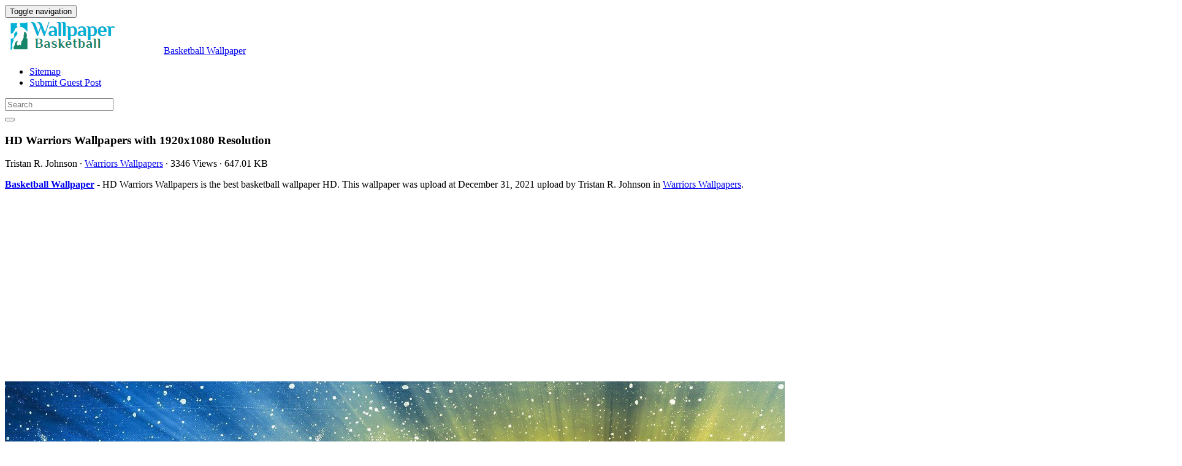

--- FILE ---
content_type: text/html; charset=UTF-8
request_url: https://wallpaperbasketball.com/hd-warriors-wallpapers-171/
body_size: 10708
content:
<!doctype html>
<html dir="ltr" lang="en-US" prefix="og: https://ogp.me/ns#" class="no-js">
	<head>
		<meta charset="UTF-8">
		<title>HD Warriors Wallpapers - 2026 Basketball Wallpaper</title>

		<link href="//www.google-analytics.com" rel="dns-prefetch">
        <link href="https://wallpaperbasketball.com/wp-content/themes/basketball/img/icons/favicon.ico" rel="shortcut icon">
        <link href="https://wallpaperbasketball.com/wp-content/themes/basketball/img/icons/touch.png" rel="apple-touch-icon-precomposed">

		<meta http-equiv="X-UA-Compatible" content="IE=edge,chrome=1">
		<meta name="viewport" content="width=device-width, initial-scale=1.0">
		

		
		<!-- All in One SEO 4.9.3 - aioseo.com -->
	<meta name="description" content="HD Warriors Wallpapers is the best high-resolution basketball wallpaper in 2026. You can make this image for your Desktop Computer Backgrounds, Windows or Mac Screensavers, iPhone Lock screen, Tablet or Android and another Mobile Phone device" />
	<meta name="robots" content="max-image-preview:large" />
	<meta name="author" content="Tristan R. Johnson"/>
	<meta name="google-site-verification" content="WAS3-FUsREU-1vVlNUurQBuslQ1SPTLTNOnw58ofBvs" />
	<meta name="msvalidate.01" content="6BA5CD7B0AE75D4FC35020811EDA9CCC" />
	<meta name="p:domain_verify" content="e8c535ffeb2563237534555f39f5bcc1" />
	<meta name="yandex-verification" content="31e221344714322f" />
	<meta name="keywords" content="1080,1920,hd,wallpapers,warriors,warriors wallpapers" />
	<link rel="canonical" href="https://wallpaperbasketball.com/hd-warriors-wallpapers-171/" />
	
		<meta property="og:locale" content="en_US" />
		<meta property="og:site_name" content="Basketball Wallpaper" />
		<meta property="og:type" content="article" />
		<meta property="og:title" content="HD Warriors Wallpapers - 2026 Basketball Wallpaper" />
		<meta property="og:description" content="HD Warriors Wallpapers is the best high-resolution basketball wallpaper in 2026. You can make this image for your Desktop Computer Backgrounds, Windows or Mac Screensavers, iPhone Lock screen, Tablet or Android and another Mobile Phone device" />
		<meta property="og:url" content="https://wallpaperbasketball.com/hd-warriors-wallpapers-171/" />
		<meta property="og:image" content="https://wallpaperbasketball.com/wp-content/uploads/2018/04/HD-Warriors-Wallpapers.jpg" />
		<meta property="og:image:secure_url" content="https://wallpaperbasketball.com/wp-content/uploads/2018/04/HD-Warriors-Wallpapers.jpg" />
		<meta property="og:image:width" content="1920" />
		<meta property="og:image:height" content="1080" />
		<meta property="article:section" content="Warriors Wallpapers" />
		<meta property="article:tag" content="1080" />
		<meta property="article:tag" content="1920" />
		<meta property="article:tag" content="hd" />
		<meta property="article:tag" content="wallpapers" />
		<meta property="article:tag" content="warriors" />
		<meta property="article:published_time" content="2021-12-31T23:16:28+00:00" />
		<meta property="article:modified_time" content="2022-02-28T16:09:42+00:00" />
		<meta name="twitter:card" content="summary_large_image" />
		<meta name="twitter:title" content="HD Warriors Wallpapers - 2026 Basketball Wallpaper" />
		<meta name="twitter:description" content="HD Warriors Wallpapers is the best high-resolution basketball wallpaper in 2026. You can make this image for your Desktop Computer Backgrounds, Windows or Mac Screensavers, iPhone Lock screen, Tablet or Android and another Mobile Phone device" />
		<meta name="twitter:image" content="https://wallpaperbasketball.com/wp-content/uploads/2018/04/HD-Warriors-Wallpapers.jpg" />
		<meta name="twitter:label1" content="Written by" />
		<meta name="twitter:data1" content="Tristan R. Johnson" />
		<!-- All in One SEO -->

<link rel='dns-prefetch' href='//stats.wp.com' />
<style id='wp-img-auto-sizes-contain-inline-css' type='text/css'>
img:is([sizes=auto i],[sizes^="auto," i]){contain-intrinsic-size:3000px 1500px}
/*# sourceURL=wp-img-auto-sizes-contain-inline-css */
</style>
<style id='wp-block-library-inline-css' type='text/css'>
:root{--wp-block-synced-color:#7a00df;--wp-block-synced-color--rgb:122,0,223;--wp-bound-block-color:var(--wp-block-synced-color);--wp-editor-canvas-background:#ddd;--wp-admin-theme-color:#007cba;--wp-admin-theme-color--rgb:0,124,186;--wp-admin-theme-color-darker-10:#006ba1;--wp-admin-theme-color-darker-10--rgb:0,107,160.5;--wp-admin-theme-color-darker-20:#005a87;--wp-admin-theme-color-darker-20--rgb:0,90,135;--wp-admin-border-width-focus:2px}@media (min-resolution:192dpi){:root{--wp-admin-border-width-focus:1.5px}}.wp-element-button{cursor:pointer}:root .has-very-light-gray-background-color{background-color:#eee}:root .has-very-dark-gray-background-color{background-color:#313131}:root .has-very-light-gray-color{color:#eee}:root .has-very-dark-gray-color{color:#313131}:root .has-vivid-green-cyan-to-vivid-cyan-blue-gradient-background{background:linear-gradient(135deg,#00d084,#0693e3)}:root .has-purple-crush-gradient-background{background:linear-gradient(135deg,#34e2e4,#4721fb 50%,#ab1dfe)}:root .has-hazy-dawn-gradient-background{background:linear-gradient(135deg,#faaca8,#dad0ec)}:root .has-subdued-olive-gradient-background{background:linear-gradient(135deg,#fafae1,#67a671)}:root .has-atomic-cream-gradient-background{background:linear-gradient(135deg,#fdd79a,#004a59)}:root .has-nightshade-gradient-background{background:linear-gradient(135deg,#330968,#31cdcf)}:root .has-midnight-gradient-background{background:linear-gradient(135deg,#020381,#2874fc)}:root{--wp--preset--font-size--normal:16px;--wp--preset--font-size--huge:42px}.has-regular-font-size{font-size:1em}.has-larger-font-size{font-size:2.625em}.has-normal-font-size{font-size:var(--wp--preset--font-size--normal)}.has-huge-font-size{font-size:var(--wp--preset--font-size--huge)}.has-text-align-center{text-align:center}.has-text-align-left{text-align:left}.has-text-align-right{text-align:right}.has-fit-text{white-space:nowrap!important}#end-resizable-editor-section{display:none}.aligncenter{clear:both}.items-justified-left{justify-content:flex-start}.items-justified-center{justify-content:center}.items-justified-right{justify-content:flex-end}.items-justified-space-between{justify-content:space-between}.screen-reader-text{border:0;clip-path:inset(50%);height:1px;margin:-1px;overflow:hidden;padding:0;position:absolute;width:1px;word-wrap:normal!important}.screen-reader-text:focus{background-color:#ddd;clip-path:none;color:#444;display:block;font-size:1em;height:auto;left:5px;line-height:normal;padding:15px 23px 14px;text-decoration:none;top:5px;width:auto;z-index:100000}html :where(.has-border-color){border-style:solid}html :where([style*=border-top-color]){border-top-style:solid}html :where([style*=border-right-color]){border-right-style:solid}html :where([style*=border-bottom-color]){border-bottom-style:solid}html :where([style*=border-left-color]){border-left-style:solid}html :where([style*=border-width]){border-style:solid}html :where([style*=border-top-width]){border-top-style:solid}html :where([style*=border-right-width]){border-right-style:solid}html :where([style*=border-bottom-width]){border-bottom-style:solid}html :where([style*=border-left-width]){border-left-style:solid}html :where(img[class*=wp-image-]){height:auto;max-width:100%}:where(figure){margin:0 0 1em}html :where(.is-position-sticky){--wp-admin--admin-bar--position-offset:var(--wp-admin--admin-bar--height,0px)}@media screen and (max-width:600px){html :where(.is-position-sticky){--wp-admin--admin-bar--position-offset:0px}}

/*# sourceURL=wp-block-library-inline-css */
</style><style id='global-styles-inline-css' type='text/css'>
:root{--wp--preset--aspect-ratio--square: 1;--wp--preset--aspect-ratio--4-3: 4/3;--wp--preset--aspect-ratio--3-4: 3/4;--wp--preset--aspect-ratio--3-2: 3/2;--wp--preset--aspect-ratio--2-3: 2/3;--wp--preset--aspect-ratio--16-9: 16/9;--wp--preset--aspect-ratio--9-16: 9/16;--wp--preset--color--black: #000000;--wp--preset--color--cyan-bluish-gray: #abb8c3;--wp--preset--color--white: #ffffff;--wp--preset--color--pale-pink: #f78da7;--wp--preset--color--vivid-red: #cf2e2e;--wp--preset--color--luminous-vivid-orange: #ff6900;--wp--preset--color--luminous-vivid-amber: #fcb900;--wp--preset--color--light-green-cyan: #7bdcb5;--wp--preset--color--vivid-green-cyan: #00d084;--wp--preset--color--pale-cyan-blue: #8ed1fc;--wp--preset--color--vivid-cyan-blue: #0693e3;--wp--preset--color--vivid-purple: #9b51e0;--wp--preset--gradient--vivid-cyan-blue-to-vivid-purple: linear-gradient(135deg,rgb(6,147,227) 0%,rgb(155,81,224) 100%);--wp--preset--gradient--light-green-cyan-to-vivid-green-cyan: linear-gradient(135deg,rgb(122,220,180) 0%,rgb(0,208,130) 100%);--wp--preset--gradient--luminous-vivid-amber-to-luminous-vivid-orange: linear-gradient(135deg,rgb(252,185,0) 0%,rgb(255,105,0) 100%);--wp--preset--gradient--luminous-vivid-orange-to-vivid-red: linear-gradient(135deg,rgb(255,105,0) 0%,rgb(207,46,46) 100%);--wp--preset--gradient--very-light-gray-to-cyan-bluish-gray: linear-gradient(135deg,rgb(238,238,238) 0%,rgb(169,184,195) 100%);--wp--preset--gradient--cool-to-warm-spectrum: linear-gradient(135deg,rgb(74,234,220) 0%,rgb(151,120,209) 20%,rgb(207,42,186) 40%,rgb(238,44,130) 60%,rgb(251,105,98) 80%,rgb(254,248,76) 100%);--wp--preset--gradient--blush-light-purple: linear-gradient(135deg,rgb(255,206,236) 0%,rgb(152,150,240) 100%);--wp--preset--gradient--blush-bordeaux: linear-gradient(135deg,rgb(254,205,165) 0%,rgb(254,45,45) 50%,rgb(107,0,62) 100%);--wp--preset--gradient--luminous-dusk: linear-gradient(135deg,rgb(255,203,112) 0%,rgb(199,81,192) 50%,rgb(65,88,208) 100%);--wp--preset--gradient--pale-ocean: linear-gradient(135deg,rgb(255,245,203) 0%,rgb(182,227,212) 50%,rgb(51,167,181) 100%);--wp--preset--gradient--electric-grass: linear-gradient(135deg,rgb(202,248,128) 0%,rgb(113,206,126) 100%);--wp--preset--gradient--midnight: linear-gradient(135deg,rgb(2,3,129) 0%,rgb(40,116,252) 100%);--wp--preset--font-size--small: 13px;--wp--preset--font-size--medium: 20px;--wp--preset--font-size--large: 36px;--wp--preset--font-size--x-large: 42px;--wp--preset--spacing--20: 0.44rem;--wp--preset--spacing--30: 0.67rem;--wp--preset--spacing--40: 1rem;--wp--preset--spacing--50: 1.5rem;--wp--preset--spacing--60: 2.25rem;--wp--preset--spacing--70: 3.38rem;--wp--preset--spacing--80: 5.06rem;--wp--preset--shadow--natural: 6px 6px 9px rgba(0, 0, 0, 0.2);--wp--preset--shadow--deep: 12px 12px 50px rgba(0, 0, 0, 0.4);--wp--preset--shadow--sharp: 6px 6px 0px rgba(0, 0, 0, 0.2);--wp--preset--shadow--outlined: 6px 6px 0px -3px rgb(255, 255, 255), 6px 6px rgb(0, 0, 0);--wp--preset--shadow--crisp: 6px 6px 0px rgb(0, 0, 0);}:where(.is-layout-flex){gap: 0.5em;}:where(.is-layout-grid){gap: 0.5em;}body .is-layout-flex{display: flex;}.is-layout-flex{flex-wrap: wrap;align-items: center;}.is-layout-flex > :is(*, div){margin: 0;}body .is-layout-grid{display: grid;}.is-layout-grid > :is(*, div){margin: 0;}:where(.wp-block-columns.is-layout-flex){gap: 2em;}:where(.wp-block-columns.is-layout-grid){gap: 2em;}:where(.wp-block-post-template.is-layout-flex){gap: 1.25em;}:where(.wp-block-post-template.is-layout-grid){gap: 1.25em;}.has-black-color{color: var(--wp--preset--color--black) !important;}.has-cyan-bluish-gray-color{color: var(--wp--preset--color--cyan-bluish-gray) !important;}.has-white-color{color: var(--wp--preset--color--white) !important;}.has-pale-pink-color{color: var(--wp--preset--color--pale-pink) !important;}.has-vivid-red-color{color: var(--wp--preset--color--vivid-red) !important;}.has-luminous-vivid-orange-color{color: var(--wp--preset--color--luminous-vivid-orange) !important;}.has-luminous-vivid-amber-color{color: var(--wp--preset--color--luminous-vivid-amber) !important;}.has-light-green-cyan-color{color: var(--wp--preset--color--light-green-cyan) !important;}.has-vivid-green-cyan-color{color: var(--wp--preset--color--vivid-green-cyan) !important;}.has-pale-cyan-blue-color{color: var(--wp--preset--color--pale-cyan-blue) !important;}.has-vivid-cyan-blue-color{color: var(--wp--preset--color--vivid-cyan-blue) !important;}.has-vivid-purple-color{color: var(--wp--preset--color--vivid-purple) !important;}.has-black-background-color{background-color: var(--wp--preset--color--black) !important;}.has-cyan-bluish-gray-background-color{background-color: var(--wp--preset--color--cyan-bluish-gray) !important;}.has-white-background-color{background-color: var(--wp--preset--color--white) !important;}.has-pale-pink-background-color{background-color: var(--wp--preset--color--pale-pink) !important;}.has-vivid-red-background-color{background-color: var(--wp--preset--color--vivid-red) !important;}.has-luminous-vivid-orange-background-color{background-color: var(--wp--preset--color--luminous-vivid-orange) !important;}.has-luminous-vivid-amber-background-color{background-color: var(--wp--preset--color--luminous-vivid-amber) !important;}.has-light-green-cyan-background-color{background-color: var(--wp--preset--color--light-green-cyan) !important;}.has-vivid-green-cyan-background-color{background-color: var(--wp--preset--color--vivid-green-cyan) !important;}.has-pale-cyan-blue-background-color{background-color: var(--wp--preset--color--pale-cyan-blue) !important;}.has-vivid-cyan-blue-background-color{background-color: var(--wp--preset--color--vivid-cyan-blue) !important;}.has-vivid-purple-background-color{background-color: var(--wp--preset--color--vivid-purple) !important;}.has-black-border-color{border-color: var(--wp--preset--color--black) !important;}.has-cyan-bluish-gray-border-color{border-color: var(--wp--preset--color--cyan-bluish-gray) !important;}.has-white-border-color{border-color: var(--wp--preset--color--white) !important;}.has-pale-pink-border-color{border-color: var(--wp--preset--color--pale-pink) !important;}.has-vivid-red-border-color{border-color: var(--wp--preset--color--vivid-red) !important;}.has-luminous-vivid-orange-border-color{border-color: var(--wp--preset--color--luminous-vivid-orange) !important;}.has-luminous-vivid-amber-border-color{border-color: var(--wp--preset--color--luminous-vivid-amber) !important;}.has-light-green-cyan-border-color{border-color: var(--wp--preset--color--light-green-cyan) !important;}.has-vivid-green-cyan-border-color{border-color: var(--wp--preset--color--vivid-green-cyan) !important;}.has-pale-cyan-blue-border-color{border-color: var(--wp--preset--color--pale-cyan-blue) !important;}.has-vivid-cyan-blue-border-color{border-color: var(--wp--preset--color--vivid-cyan-blue) !important;}.has-vivid-purple-border-color{border-color: var(--wp--preset--color--vivid-purple) !important;}.has-vivid-cyan-blue-to-vivid-purple-gradient-background{background: var(--wp--preset--gradient--vivid-cyan-blue-to-vivid-purple) !important;}.has-light-green-cyan-to-vivid-green-cyan-gradient-background{background: var(--wp--preset--gradient--light-green-cyan-to-vivid-green-cyan) !important;}.has-luminous-vivid-amber-to-luminous-vivid-orange-gradient-background{background: var(--wp--preset--gradient--luminous-vivid-amber-to-luminous-vivid-orange) !important;}.has-luminous-vivid-orange-to-vivid-red-gradient-background{background: var(--wp--preset--gradient--luminous-vivid-orange-to-vivid-red) !important;}.has-very-light-gray-to-cyan-bluish-gray-gradient-background{background: var(--wp--preset--gradient--very-light-gray-to-cyan-bluish-gray) !important;}.has-cool-to-warm-spectrum-gradient-background{background: var(--wp--preset--gradient--cool-to-warm-spectrum) !important;}.has-blush-light-purple-gradient-background{background: var(--wp--preset--gradient--blush-light-purple) !important;}.has-blush-bordeaux-gradient-background{background: var(--wp--preset--gradient--blush-bordeaux) !important;}.has-luminous-dusk-gradient-background{background: var(--wp--preset--gradient--luminous-dusk) !important;}.has-pale-ocean-gradient-background{background: var(--wp--preset--gradient--pale-ocean) !important;}.has-electric-grass-gradient-background{background: var(--wp--preset--gradient--electric-grass) !important;}.has-midnight-gradient-background{background: var(--wp--preset--gradient--midnight) !important;}.has-small-font-size{font-size: var(--wp--preset--font-size--small) !important;}.has-medium-font-size{font-size: var(--wp--preset--font-size--medium) !important;}.has-large-font-size{font-size: var(--wp--preset--font-size--large) !important;}.has-x-large-font-size{font-size: var(--wp--preset--font-size--x-large) !important;}
/*# sourceURL=global-styles-inline-css */
</style>

<style id='classic-theme-styles-inline-css' type='text/css'>
/*! This file is auto-generated */
.wp-block-button__link{color:#fff;background-color:#32373c;border-radius:9999px;box-shadow:none;text-decoration:none;padding:calc(.667em + 2px) calc(1.333em + 2px);font-size:1.125em}.wp-block-file__button{background:#32373c;color:#fff;text-decoration:none}
/*# sourceURL=/wp-includes/css/classic-themes.min.css */
</style>
<link rel='stylesheet' id='bootstrap-min-css' href='https://wallpaperbasketball.com/wp-content/themes/basketball/includes/css/bootstrap.min.css' media='all' />
<link rel='stylesheet' id='karisma_text_domain-css' href='https://wallpaperbasketball.com/wp-content/themes/basketball/style.css' media='all' />
<link rel='stylesheet' id='arpw-style-css' href='https://wallpaperbasketball.com/wp-content/plugins/advanced-random-posts-widget/assets/css/arpw-frontend.css' media='all' />
<script type="text/javascript" src="https://wallpaperbasketball.com/wp-content/themes/basketball/js/lib/conditionizr-4.3.0.min.js" id="conditionizr-js"></script>
<script type="text/javascript" src="https://wallpaperbasketball.com/wp-content/themes/basketball/js/lib/modernizr-2.7.1.min.js" id="modernizr-js"></script>
<script type="text/javascript" src="https://wallpaperbasketball.com/wp-includes/js/jquery/jquery.min.js" id="jquery-core-js"></script>
<script type="text/javascript" src="https://wallpaperbasketball.com/wp-includes/js/jquery/jquery-migrate.min.js" id="jquery-migrate-js"></script>
<script type="text/javascript" src="https://wallpaperbasketball.com/wp-content/themes/basketball/js/bootstrap.min.js" id="bootstrap-js"></script>
<script type="text/javascript" id="whp8438front.js6463-js-extra">
/* <![CDATA[ */
var whp_local_data = {"add_url":"https://wallpaperbasketball.com/wp-admin/post-new.php?post_type=event","ajaxurl":"https://wallpaperbasketball.com/wp-admin/admin-ajax.php"};
//# sourceURL=whp8438front.js6463-js-extra
/* ]]> */
</script>
<script type="text/javascript" src="https://wallpaperbasketball.com/wp-content/plugins/wp-security-hardening/modules/js/front.js" id="whp8438front.js6463-js"></script>
	<style>img#wpstats{display:none}</style>
		<link rel="shortcut icon" href="https://wallpaperbasketball.com/wp-content/uploads/2018/03/WallpaperBasketballico-1.png " />
<link rel="apple-touch-icon-precomposed" href="https://wallpaperbasketball.com/wp-content/uploads/2018/03/WallpaperBasketballico-1.png " />
<link rel="profile" href="https://gmpg.org/xfn/11" />
<link rel="pingback" href="https://wallpaperbasketball.com/xmlrpc.php" />
<link href="//www.google-analytics.com" rel="dns-prefetch">
		<meta http-equiv="X-UA-Compatible" content="IE=edge,chrome=1">
		<meta name="viewport" content="width=device-width, initial-scale=1.0">
<link rel="icon" href="https://wallpaperbasketball.com/wp-content/uploads/2018/03/WallpaperBasketballico-1.png" sizes="32x32" />
<link rel="icon" href="https://wallpaperbasketball.com/wp-content/uploads/2018/03/WallpaperBasketballico-1.png" sizes="192x192" />
<link rel="apple-touch-icon" href="https://wallpaperbasketball.com/wp-content/uploads/2018/03/WallpaperBasketballico-1.png" />
<meta name="msapplication-TileImage" content="https://wallpaperbasketball.com/wp-content/uploads/2018/03/WallpaperBasketballico-1.png" />


	<link rel='stylesheet' id='whp7449tw-bs4.css-css' href='https://wallpaperbasketball.com/wp-content/plugins/wp-security-hardening/modules/inc/assets/css/tw-bs4.css' media='all' />
<link rel='stylesheet' id='whp6619font-awesome.min.css-css' href='https://wallpaperbasketball.com/wp-content/plugins/wp-security-hardening/modules/inc/fa/css/font-awesome.min.css' media='all' />
<link rel='stylesheet' id='whp7342front.css-css' href='https://wallpaperbasketball.com/wp-content/plugins/wp-security-hardening/modules/css/front.css' media='all' />
</head>
	<body class="wp-singular post-template-default single single-post postid-171 single-format-standard wp-theme-basketball hd-warriors-wallpapers-171">
			<!-- header -->
			<header class="header clear" role="banner">
					<!-- nav -->
				<nav class="navbar navbar">
					<div class="container">
					    <div class="navbar-header">
						      <button type="button" class="navbar-toggle collapsed" data-toggle="collapse" data-target="#bs-example-navbar-collapse-1" aria-expanded="false">
						        <span class="sr-only">Toggle navigation</span>
						        <span class="icon-bar"></span>
						        <span class="icon-bar"></span>
						        <span class="icon-bar"></span>
						      </button>
								<!-- logo -->
							<div class="logo-wrap">
				   	  <a href="https://wallpaperbasketball.com" class="navbar-brand"><img src="https://wallpaperbasketball.com/wp-content/uploads/2018/03/WallpaperBasketballlogo-2.png" class="img-responsive" alt="Basketball Wallpaper" title="Basketball Wallpaper" /></a><a class="hidden" href="https://wallpaperbasketball.com" class="navbar-brand" title="Basketball Wallpaper">Basketball Wallpaper</a> 

							</div>
								<!-- /logo -->
				   
						</div>
						    <div class="collapse navbar-collapse" id="bs-example-navbar-collapse-1">
								<ul id="menu-header" class="nav navbar-nav"><li itemscope="itemscope" itemtype="https://www.schema.org/SiteNavigationElement" id="menu-item-121" class="menu-item menu-item-type-post_type menu-item-object-page menu-item-121"><a title="Sitemap" href="https://wallpaperbasketball.com/sitemap/">Sitemap</a></li>
<li itemscope="itemscope" itemtype="https://www.schema.org/SiteNavigationElement" id="menu-item-6296" class="menu-item menu-item-type-post_type menu-item-object-page menu-item-6296"><a title="Submit Guest Post" href="https://wallpaperbasketball.com/submit-guest-post/">Submit Guest Post</a></li>
</ul>
								<form role="search" class="navbar-form navbar-right" method="get" action="https://wallpaperbasketball.com/">
							        <div class="form-group">
							          <input type="search" class="form-control"  placeholder="Search" value="" name="s"  title="Search for:" />
							        </div>
						        <button type="submit" id="searchsubmit" class="btn" value=""><span class="fa fa-search"></span></button>
						      	</form>	
							</div>
					</div>
				</nav>
					<!-- /nav -->


			</header>
			<!-- /header -->

<main role="main" class="container">

	<!-- section -->
	<section class="col-md-9">

		
			<!-- article -->
			<article id="post-171" class="col-lg-12 post-171 post type-post status-publish format-standard has-post-thumbnail hentry category-warriors-wallpapers tag-14 tag-13 tag-hd tag-wallpapers tag-warriors">
				
				<div id="featured">

					<!-- post title -->
					<h1 class="title">
						HD Warriors Wallpapers						 with 1920x1080 Resolution					</h1>
					<!-- /post title -->
					<div class="meta"><span class="fa fa-user"> Tristan R. Johnson</span><span class=""> · </span> <span class="fa fa-folder-open-o"> <a href="https://wallpaperbasketball.com/wallpaper/golden-state-warriors/warriors-wallpapers/" rel="tag">Warriors Wallpapers</a></span><span class=""> · </span> <span class="fa fa-eye"> 3346 Views</span><span class=""> · </span> <span class="fa fa-tasks"> 647.01 KB</span></div>				</div>
				<div class="krs_desciption">
					<p><a href="https://wallpaperbasketball.com"><strong>Basketball Wallpaper</strong></a> - HD Warriors Wallpapers is the best basketball wallpaper HD. This wallpaper was upload at December 31, 2021 upload by Tristan R. Johnson in <a href="https://wallpaperbasketball.com/wallpaper/golden-state-warriors/warriors-wallpapers/" rel="tag">Warriors Wallpapers</a>.</p>				</div>
<div class="bannersinglehead"><script async src="//pagead2.googlesyndication.com/pagead/js/adsbygoogle.js"></script>
<!-- ResAds -->
<ins class="adsbygoogle"
     style="display:block"
     data-ad-client="ca-pub-0859426842834517"
     data-ad-slot="5793138391"
     data-ad-format="auto"></ins>
<script>
(adsbygoogle = window.adsbygoogle || []).push({});
</script></div>				<!-- post thumbnail -->
				
				<!-- /post thumbnail -->
				<div class="krs_desciption">
					<a href="https://www.amazon.com/gp/search?ie=UTF8&tag=ineejob-20&linkCode=ur2&linkId=9adb9750d7a6671635f41168984eedc8&camp=1789&creative=9325&index=aps&keywords=HD Warriors Wallpapers" title="HD Warriors Wallpapers" rel="noopener noreferrer" target="_blank"><p><img fetchpriority="high" decoding="async" src="https://wallpaperbasketball.com/wp-content/uploads/2018/04/HD-Warriors-Wallpapers.jpg" title="HD Warriors Wallpapers 1920x1080" alt="HD Warriors Wallpapers 1920x1080" width="1920" height="1080" class="alignnone size-full wp-image-170" srcset="https://wallpaperbasketball.com/wp-content/uploads/2018/04/HD-Warriors-Wallpapers.jpg 1920w, https://wallpaperbasketball.com/wp-content/uploads/2018/04/HD-Warriors-Wallpapers-150x84.jpg 150w, https://wallpaperbasketball.com/wp-content/uploads/2018/04/HD-Warriors-Wallpapers-768x432.jpg 768w, https://wallpaperbasketball.com/wp-content/uploads/2018/04/HD-Warriors-Wallpapers-700x394.jpg 700w, https://wallpaperbasketball.com/wp-content/uploads/2018/04/HD-Warriors-Wallpapers-120x68.jpg 120w" sizes="(max-width: 1920px) 100vw, 1920px" /></p>
</a>
				</div>

				<div class="krs-bannersingletop"><!-- ResAds -->
<ins class="adsbygoogle"
     style="display:block"
     data-ad-client="ca-pub-0859426842834517"
     data-ad-slot="5793138391"
     data-ad-format="auto"></ins>
<script>
(adsbygoogle = window.adsbygoogle || []).push({});
</script></div>				<div class="krs_desciption">			
					<p><i>HD Warriors Wallpapers</i> is the perfect high-resolution basketball wallpaper with size this <a href="https://en.wikipedia.org/wiki/Wallpaper_%28computing%29" target="_blank" rel="noopener">wallpaper</a> is 647.01 KB and image resolution 1920x1080 pixel. You can make <strong>HD Warriors Wallpapers</strong> for your Desktop Computer Backgrounds, Windows or Mac Screensavers, iPhone Lock screen, Tablet or Android and another Mobile Phone device for free. Enjoy and share your favorite the HD Warriors Wallpapers images. If you need more ideas to https://wallpaperbasketball.com, you can check our Basketball Wallpaper collection at sitemap or categories menu.</p>
<ul>
<li><strong>Wallpaper Name :</strong> HD Warriors Wallpapers</li>
<li><strong>Image dimensions :</strong> 1920x1080 Pixel</li>
<li><strong>Size Wallpaper :</strong> 647.01 KB</li>
<li><strong>Category :</strong> <a href="https://wallpaperbasketball.com/wallpaper/golden-state-warriors/warriors-wallpapers/" rel="tag">Warriors Wallpapers</a></li>
<li><strong>Date Added </strong>on December 31, 2021 (3346 Views)</li>
<li><strong>License :</strong> Free for personal use only</li>
<li><strong>Commercial usage :</strong> Not allowed</li>
</ul>					<div class="bannersinglefot"><!-- ResAds -->
<ins class="adsbygoogle"
     style="display:block"
     data-ad-client="ca-pub-0859426842834517"
     data-ad-slot="5793138391"
     data-ad-format="auto"></ins>
<script>
(adsbygoogle = window.adsbygoogle || []).push({});
</script></div>				<div class="krs-disclaimer"><p><p>DISCLAIMER: 
This image is provided only for personal use. If you found any images copyrighted to yours, please contact us and we will remove it. We don't intend to display any copyright-protected images.</p>
</p></div>					<h4 class="title">Tags : </h4><ul class="meta-tags"><li><a href="https://wallpaperbasketball.com/tag/1080/" rel="tag">1080</a></li><li><a href="https://wallpaperbasketball.com/tag/1920/" rel="tag">1920</a></li><li><a href="https://wallpaperbasketball.com/tag/hd/" rel="tag">HD</a></li><li><a href="https://wallpaperbasketball.com/tag/wallpapers/" rel="tag">Wallpapers</a></li><li><a href="https://wallpaperbasketball.com/tag/warriors/" rel="tag">Warriors</a></li></ul>				</div>

				<!-- Add Gallery -->
				  
				<!-- End Gallery -->
				<div class="clear"></div>	
				<div class="karisma-social text-center"><a class="karisma-link karisma-twitter fa fa-twitter " href="https://twitter.com/intent/tweet?text=HD%20Warriors%20Wallpapers&amp;url=https%3A%2F%2Fwallpaperbasketball.com%2Fhd-warriors-wallpapers-171%2F&amp;via=Kentosweb" target="_blank">Twitter</a><a class="karisma-link karisma-facebook fa fa-facebook " href="https://www.facebook.com/sharer/sharer.php?u=https%3A%2F%2Fwallpaperbasketball.com%2Fhd-warriors-wallpapers-171%2F" target="_blank">Facebook</a><a class="karisma-link karisma-whatsapp fa fa-whatsapp " href="whatsapp://send?text=HD%20Warriors%20Wallpapers https%3A%2F%2Fwallpaperbasketball.com%2Fhd-warriors-wallpapers-171%2F" target="_blank">WhatsApp</a><a class="karisma-link karisma-googleplus fa fa-google-plus " href="https://plus.google.com/share?url=https%3A%2F%2Fwallpaperbasketball.com%2Fhd-warriors-wallpapers-171%2F" target="_blank">Google+</a><a class="karisma-link karisma-linkedin fa fa-linkedin " href="https://www.linkedin.com/shareArticle?mini=true&url=https%3A%2F%2Fwallpaperbasketball.com%2Fhd-warriors-wallpapers-171%2F&amp;title=HD%20Warriors%20Wallpapers" target="_blank">LinkedIn</a><a class="karisma-link karisma-pinterest fa fa-pinterest " href="https://pinterest.com/pin/create/button/?url=https%3A%2F%2Fwallpaperbasketball.com%2Fhd-warriors-wallpapers-171%2F&amp;media=https://wallpaperbasketball.com/wp-content/uploads/2018/04/HD-Warriors-Wallpapers.jpg&amp;description=HD%20Warriors%20Wallpapers" data-pin-custom="true" target="_blank">Pin It</a></div><div class="text-center"><a class="karisma-link karisma-download fa fa-cloud-download" target="_blank" href="https://www.amazon.com/gp/search?ie=UTF8&tag=ineejob-20&linkCode=ur2&linkId=9adb9750d7a6671635f41168984eedc8&camp=1789&creative=9325&index=aps&keywords=Warriors+Wall+Poster+Trends+International" rel="nofollow noopener"> Buy Wall Poster</a> <a class="karisma-link karisma-download fa fa-cloud-download" target="_blank" href="https://wallpaperbasketball.com/hd-warriors-wallpapers-171/hd-warriors-wallpapers/"> Download</a></div>						
				


								<!-- comment -->
								<!-- /comment -->
			</article>
			<!-- /article -->

		
			<div class="clear"></div>
	<h3 class="related">Related Wallpaper for HD Warriors Wallpapers</h3>
		<!-- article -->
	<article id="post-169" class="wrap-loop col-md-4 col-sm-6 post-169 post type-post status-publish format-standard has-post-thumbnail hentry category-warriors-wallpapers tag-14 tag-13 tag-backgrounds tag-hd tag-warriors">
		<div class="thumbnails">
			<!-- post thumbnail -->
			<a href="https://wallpaperbasketball.com/hd-warriors-backgrounds-169/" title="HD Warriors Backgrounds">
				
				<img src="https://wallpaperbasketball.com/wp-content/uploads/2018/04/HD-Warriors-Backgrounds-320x200.jpg" class="attachment-320x200 size-320x200 wp-post-image" alt="HD Warriors Backgrounds With Resolution 1920X1080" decoding="async" loading="lazy" />				
			</a>
			<!-- /post thumbnail -->
			<div class="row text-center">
				<!-- post title -->
				<h2 class="title-thumb">
					<a href="https://wallpaperbasketball.com/hd-warriors-backgrounds-169/" title="HD Warriors Backgrounds">HD Warriors Backgrounds</a>
				</h2>
				<!-- /post title -->

				<!-- post details -->
				<div class="meta"><span class="fa fa-desktop"> 1920x1080</span><span class=""> · </span> <span class="fa fa-eye"> 5225 Views</span></div>
				<!-- /post details -->
			</div>
		</div>
	</article>
	<!-- /article -->  

	<!-- article -->
	<article id="post-177" class="wrap-loop col-md-4 col-sm-6 post-177 post type-post status-publish format-standard has-post-thumbnail hentry category-warriors-wallpapers tag-14 tag-13 tag-wallpapers tag-warriors">
		<div class="thumbnails">
			<!-- post thumbnail -->
			<a href="https://wallpaperbasketball.com/wallpapers-warriors-177/" title="Wallpapers Warriors">
				
				<img src="https://wallpaperbasketball.com/wp-content/uploads/2018/04/Wallpapers-Warriors-320x200.jpg" class="attachment-320x200 size-320x200 wp-post-image" alt="Wallpapers Warriors With Resolution 1920X1080" decoding="async" loading="lazy" />				
			</a>
			<!-- /post thumbnail -->
			<div class="row text-center">
				<!-- post title -->
				<h2 class="title-thumb">
					<a href="https://wallpaperbasketball.com/wallpapers-warriors-177/" title="Wallpapers Warriors">Wallpapers Warriors</a>
				</h2>
				<!-- /post title -->

				<!-- post details -->
				<div class="meta"><span class="fa fa-desktop"> 1920x1080</span><span class=""> · </span> <span class="fa fa-eye"> 5656 Views</span></div>
				<!-- /post details -->
			</div>
		</div>
	</article>
	<!-- /article -->  

	<!-- article -->
	<article id="post-179" class="wrap-loop col-md-4 col-sm-6 post-179 post type-post status-publish format-standard has-post-thumbnail hentry category-warriors-wallpapers tag-14 tag-13 tag-backgrounds tag-hd tag-warriors">
		<div class="thumbnails">
			<!-- post thumbnail -->
			<a href="https://wallpaperbasketball.com/warriors-backgrounds-hd-179/" title="Warriors Backgrounds HD">
				
				<img src="https://wallpaperbasketball.com/wp-content/uploads/2018/04/Warriors-Backgrounds-HD-320x200.jpg" class="attachment-320x200 size-320x200 wp-post-image" alt="Warriors Backgrounds HD With Resolution 1920X1080" decoding="async" loading="lazy" />				
			</a>
			<!-- /post thumbnail -->
			<div class="row text-center">
				<!-- post title -->
				<h2 class="title-thumb">
					<a href="https://wallpaperbasketball.com/warriors-backgrounds-hd-179/" title="Warriors Backgrounds HD">Warriors Backgrounds HD</a>
				</h2>
				<!-- /post title -->

				<!-- post details -->
				<div class="meta"><span class="fa fa-desktop"> 1920x1080</span><span class=""> · </span> <span class="fa fa-eye"> 4650 Views</span></div>
				<!-- /post details -->
			</div>
		</div>
	</article>
	<!-- /article -->  

	<!-- article -->
	<article id="post-163" class="wrap-loop col-md-4 col-sm-6 post-163 post type-post status-publish format-standard has-post-thumbnail hentry category-warriors-wallpapers tag-14 tag-13 tag-backgrounds tag-hd tag-warriors">
		<div class="thumbnails">
			<!-- post thumbnail -->
			<a href="https://wallpaperbasketball.com/backgrounds-warriors-hd-163/" title="Backgrounds Warriors HD">
				
				<img src="https://wallpaperbasketball.com/wp-content/uploads/2018/04/Backgrounds-Warriors-HD-320x200.jpg" class="attachment-320x200 size-320x200 wp-post-image" alt="Backgrounds Warriors HD With Resolution 1920X1080" decoding="async" loading="lazy" />				
			</a>
			<!-- /post thumbnail -->
			<div class="row text-center">
				<!-- post title -->
				<h2 class="title-thumb">
					<a href="https://wallpaperbasketball.com/backgrounds-warriors-hd-163/" title="Backgrounds Warriors HD">Backgrounds Warriors HD</a>
				</h2>
				<!-- /post title -->

				<!-- post details -->
				<div class="meta"><span class="fa fa-desktop"> 1920x1080</span><span class=""> · </span> <span class="fa fa-eye"> 4917 Views</span></div>
				<!-- /post details -->
			</div>
		</div>
	</article>
	<!-- /article -->  

	<!-- article -->
	<article id="post-183" class="wrap-loop col-md-4 col-sm-6 post-183 post type-post status-publish format-standard has-post-thumbnail hentry category-warriors-wallpapers tag-14 tag-13 tag-desktop tag-wallpapers tag-warriors">
		<div class="thumbnails">
			<!-- post thumbnail -->
			<a href="https://wallpaperbasketball.com/warriors-desktop-wallpapers-183/" title="Warriors Desktop Wallpapers">
				
				<img src="https://wallpaperbasketball.com/wp-content/uploads/2018/04/Warriors-Desktop-Wallpapers-320x200.jpg" class="attachment-320x200 size-320x200 wp-post-image" alt="Warriors Desktop Wallpapers With Resolution 1920X1080" decoding="async" loading="lazy" />				
			</a>
			<!-- /post thumbnail -->
			<div class="row text-center">
				<!-- post title -->
				<h2 class="title-thumb">
					<a href="https://wallpaperbasketball.com/warriors-desktop-wallpapers-183/" title="Warriors Desktop Wallpapers">Warriors Desktop Wallpapers</a>
				</h2>
				<!-- /post title -->

				<!-- post details -->
				<div class="meta"><span class="fa fa-desktop"> 1920x1080</span><span class=""> · </span> <span class="fa fa-eye"> 5135 Views</span></div>
				<!-- /post details -->
			</div>
		</div>
	</article>
	<!-- /article -->  

	<!-- article -->
	<article id="post-195" class="wrap-loop col-md-4 col-sm-6 post-195 post type-post status-publish format-standard has-post-thumbnail hentry category-warriors-wallpapers tag-14 tag-13 tag-backgrounds tag-for tag-mac tag-wallpaper tag-warriors">
		<div class="thumbnails">
			<!-- post thumbnail -->
			<a href="https://wallpaperbasketball.com/warriors-wallpaper-for-mac-backgrounds-195/" title="Warriors Wallpaper For Mac Backgrounds">
				
				<img src="https://wallpaperbasketball.com/wp-content/uploads/2018/04/Warriors-Wallpaper-For-Mac-Backgrounds-320x200.jpg" class="attachment-320x200 size-320x200 wp-post-image" alt="Warriors Wallpaper For Mac Backgrounds With Resolution 1920X1080" decoding="async" loading="lazy" />				
			</a>
			<!-- /post thumbnail -->
			<div class="row text-center">
				<!-- post title -->
				<h2 class="title-thumb">
					<a href="https://wallpaperbasketball.com/warriors-wallpaper-for-mac-backgrounds-195/" title="Warriors Wallpaper For Mac Backgrounds">Warriors Wallpaper For Mac Backgrounds</a>
				</h2>
				<!-- /post title -->

				<!-- post details -->
				<div class="meta"><span class="fa fa-desktop"> 1920x1080</span><span class=""> · </span> <span class="fa fa-eye"> 9968 Views</span></div>
				<!-- /post details -->
			</div>
		</div>
	</article>
	<!-- /article -->  

                  

<div class="clear"></div>

</section>
<!-- /section -->
<!-- sidebar -->
<aside class="sidebar col-md-3 widget-area wrapwidget" role="complementary">

	
	<div class="sidebar-widget">
		<div id="text-2" class="widget widget_text">			<div class="textwidget"><p><script type="text/javascript">
	atOptions = {
		'key' : 'acbe1fb059e11f4daf2648634dec4d57',
		'format' : 'iframe',
		'height' : 250,
		'width' : 300,
		'params' : {}
	};
	document.write('<scr' + 'ipt type="text/javascript" src="http' + (location.protocol === 'https:' ? 's' : '') + '://www.profitabledisplaynetwork.com/acbe1fb059e11f4daf2648634dec4d57/invoke.js"></scr' + 'ipt>');
</script></p>
</div>
		</div><div id="arpw-widget-2" class="widget arpw-widget-random"><h3 class="widget-title">Best NBA Wallpapers</h3><div class="arpw-random-post "><ul class="arpw-ul"><li class="arpw-li arpw-clearfix"><a href="https://wallpaperbasketball.com/windows-wallpaper-toronto-raptors-logo-6480/"  rel="bookmark"><img src="https://wallpaperbasketball.com/wp-content/uploads/2021/01/Windows-Wallpaper-Toronto-Raptors-Logo-50x50.jpg" class="arpw-thumbnail aligncenter wp-post-image" alt="Windows Wallpaper Toronto Raptors Logo" decoding="async" loading="lazy" /></a><a class="arpw-title" href="https://wallpaperbasketball.com/windows-wallpaper-toronto-raptors-logo-6480/" rel="bookmark">Windows Wallpaper Toronto Raptors Logo</a></li><li class="arpw-li arpw-clearfix"><a href="https://wallpaperbasketball.com/boston-celtics-for-pc-wallpaper-2107/"  rel="bookmark"><img src="https://wallpaperbasketball.com/wp-content/uploads/2018/12/Boston-Celtics-For-PC-Wallpaper-50x50.jpg" class="arpw-thumbnail aligncenter wp-post-image" alt="Boston Celtics For PC Wallpaper" decoding="async" loading="lazy" /></a><a class="arpw-title" href="https://wallpaperbasketball.com/boston-celtics-for-pc-wallpaper-2107/" rel="bookmark">Boston Celtics For PC Wallpaper</a></li><li class="arpw-li arpw-clearfix"><a href="https://wallpaperbasketball.com/hd-desktop-wallpaper-orlando-magic-nba-5765/"  rel="bookmark"><img src="https://wallpaperbasketball.com/wp-content/uploads/2020/05/HD-Desktop-Wallpaper-Orlando-Magic-NBA-50x50.jpg" class="arpw-thumbnail aligncenter wp-post-image" alt="HD Desktop Wallpaper Orlando Magic NBA" decoding="async" loading="lazy" /></a><a class="arpw-title" href="https://wallpaperbasketball.com/hd-desktop-wallpaper-orlando-magic-nba-5765/" rel="bookmark">HD Desktop Wallpaper Orlando Magic NBA</a></li><li class="arpw-li arpw-clearfix"><a href="https://wallpaperbasketball.com/new-orleans-pelicans-desktop-wallpaper-3782/"  rel="bookmark"><img src="https://wallpaperbasketball.com/wp-content/uploads/2019/10/New-Orleans-Pelicans-Desktop-Wallpaper-50x50.jpg" class="arpw-thumbnail aligncenter wp-post-image" alt="New Orleans Pelicans Desktop Wallpaper" decoding="async" loading="lazy" /></a><a class="arpw-title" href="https://wallpaperbasketball.com/new-orleans-pelicans-desktop-wallpaper-3782/" rel="bookmark">New Orleans Pelicans Desktop Wallpaper</a></li><li class="arpw-li arpw-clearfix"><a href="https://wallpaperbasketball.com/golden-state-warriors-nba-backgrounds-hd-1195/"  rel="bookmark"><img src="https://wallpaperbasketball.com/wp-content/uploads/2018/06/Golden-State-Warriors-NBA-Backgrounds-HD-50x50.jpg" class="arpw-thumbnail aligncenter wp-post-image" alt="Golden State Warriors NBA Backgrounds HD" decoding="async" loading="lazy" /></a><a class="arpw-title" href="https://wallpaperbasketball.com/golden-state-warriors-nba-backgrounds-hd-1195/" rel="bookmark">Golden State Warriors NBA Backgrounds HD</a></li></ul></div><!-- Generated by https://wordpress.org/plugins/advanced-random-posts-widget/ --></div>
		<div id="recent-posts-2" class="widget widget_recent_entries">
		<h3 class="widget-title">New Wallpapers</h3>
		<ul>
											<li>
					<a href="https://wallpaperbasketball.com/portland-trail-blazers-wallpaper-hd-64/">Portland Trail Blazers Wallpaper HD</a>
									</li>
											<li>
					<a href="https://wallpaperbasketball.com/hd-cleveland-cavaliers-logo-wallpapers-410/">HD Cleveland Cavaliers Logo Wallpapers</a>
									</li>
											<li>
					<a href="https://wallpaperbasketball.com/golden-state-warriors-hd-wallpapers-139/">Golden State Warriors HD Wallpapers</a>
									</li>
											<li>
					<a href="https://wallpaperbasketball.com/windows-wallpaper-golden-state-warriors-123/">Windows Wallpaper Golden State Warriors</a>
									</li>
											<li>
					<a href="https://wallpaperbasketball.com/cleveland-cavaliers-wallpaper-for-mac-backgrounds-307/">Cleveland Cavaliers Wallpaper For Mac Backgrounds</a>
									</li>
					</ul>

		</div><div id="displaycategorieswidget-2" class="widget DisplayCategoriesWidget"><h3 class="widget-title">Basketball Teams</h3><style>.dcw_c1 {float:left; width:100%} .dcw_c2 {float:left; width:50%} .dcw_c3 {float:left; width:33%}</style><ul class='dcw'>	<li class="cat-item cat-item-80"><a href="https://wallpaperbasketball.com/wallpaper/atlanta-hawks/">Atlanta Hawks</a>
</li>
	<li class="cat-item cat-item-1"><a href="https://wallpaperbasketball.com/wallpaper/basketball/">Basketball</a>
</li>
	<li class="cat-item cat-item-81"><a href="https://wallpaperbasketball.com/wallpaper/boston-celtics/">Boston Celtics</a>
</li>
	<li class="cat-item cat-item-82"><a href="https://wallpaperbasketball.com/wallpaper/brooklyn-nets/">Brooklyn Nets</a>
</li>
	<li class="cat-item cat-item-84"><a href="https://wallpaperbasketball.com/wallpaper/charlotte-hornets/">Charlotte Hornets</a>
</li>
	<li class="cat-item cat-item-86"><a href="https://wallpaperbasketball.com/wallpaper/chicago-bulls/">Chicago Bulls</a>
</li>
	<li class="cat-item cat-item-88"><a href="https://wallpaperbasketball.com/wallpaper/cleveland-cavaliers/">Cleveland Cavaliers</a>
</li>
	<li class="cat-item cat-item-90"><a href="https://wallpaperbasketball.com/wallpaper/dallas-mavericks/">Dallas Mavericks</a>
</li>
	<li class="cat-item cat-item-92"><a href="https://wallpaperbasketball.com/wallpaper/denver-nuggets/">Denver Nuggets</a>
</li>
	<li class="cat-item cat-item-94"><a href="https://wallpaperbasketball.com/wallpaper/detroit-pistons/">Detroit Pistons</a>
</li>
	<li class="cat-item cat-item-95"><a href="https://wallpaperbasketball.com/wallpaper/golden-state-warriors/">Golden State Warriors</a>
</li>
	<li class="cat-item cat-item-98"><a href="https://wallpaperbasketball.com/wallpaper/houston-rockets/">Houston Rockets</a>
</li>
	<li class="cat-item cat-item-100"><a href="https://wallpaperbasketball.com/wallpaper/indiana-pacers/">Indiana Pacers</a>
</li>
	<li class="cat-item cat-item-102"><a href="https://wallpaperbasketball.com/wallpaper/los-angeles-clippers/">Los Angeles Clippers</a>
</li>
	<li class="cat-item cat-item-104"><a href="https://wallpaperbasketball.com/wallpaper/los-angeles-lakers/">Los Angeles Lakers</a>
</li>
	<li class="cat-item cat-item-106"><a href="https://wallpaperbasketball.com/wallpaper/memphis-grizzlies/">Memphis Grizzlies</a>
</li>
	<li class="cat-item cat-item-108"><a href="https://wallpaperbasketball.com/wallpaper/miami-heat/">Miami Heat</a>
</li>
	<li class="cat-item cat-item-110"><a href="https://wallpaperbasketball.com/wallpaper/milwaukee-bucks/">Milwaukee Bucks</a>
</li>
	<li class="cat-item cat-item-112"><a href="https://wallpaperbasketball.com/wallpaper/minnesota-timberwolves/">Minnesota Timberwolves</a>
</li>
	<li class="cat-item cat-item-114"><a href="https://wallpaperbasketball.com/wallpaper/new-orleans-pelicans/">New Orleans Pelicans</a>
</li>
	<li class="cat-item cat-item-116"><a href="https://wallpaperbasketball.com/wallpaper/new-york-knicks/">New York Knicks</a>
</li>
	<li class="cat-item cat-item-118"><a href="https://wallpaperbasketball.com/wallpaper/oklahoma-city-thunder/">Oklahoma City Thunder</a>
</li>
	<li class="cat-item cat-item-120"><a href="https://wallpaperbasketball.com/wallpaper/orlando-magic/">Orlando Magic</a>
</li>
	<li class="cat-item cat-item-122"><a href="https://wallpaperbasketball.com/wallpaper/philadelphia-76ers/">Philadelphia 76ers</a>
</li>
	<li class="cat-item cat-item-124"><a href="https://wallpaperbasketball.com/wallpaper/phoenix-suns/">Phoenix Suns</a>
</li>
	<li class="cat-item cat-item-126"><a href="https://wallpaperbasketball.com/wallpaper/portland-trail-blazers/">Portland Trail Blazers</a>
</li>
	<li class="cat-item cat-item-128"><a href="https://wallpaperbasketball.com/wallpaper/sacramento-kings/">Sacramento Kings</a>
</li>
	<li class="cat-item cat-item-130"><a href="https://wallpaperbasketball.com/wallpaper/san-antonio-spurs/">San Antonio Spurs</a>
</li>
	<li class="cat-item cat-item-132"><a href="https://wallpaperbasketball.com/wallpaper/toronto-raptors/">Toronto Raptors</a>
</li>
	<li class="cat-item cat-item-135"><a href="https://wallpaperbasketball.com/wallpaper/utah-jazz/">Utah Jazz</a>
</li>
	<li class="cat-item cat-item-76"><a href="https://wallpaperbasketball.com/wallpaper/washington-wizards/">Washington Wizards</a>
</li>
</ul><script>jQuery('ul.dcw').find('li').addClass('dcw_c1');</script></div><div id="block-2" class="widget widget_block"><a href="https://wallpaperbaseball.com">Baseball Wallpaper</a></div>	</div>

	<div class="sidebar-widget">
			</div>

</aside>
<!-- /sidebar -->

</main>


			<!-- footer -->
			<footer class="footer" role="contentinfo">
				<!-- copyright -->
				<div class="copyright">
					<nav class="krs-footer-menu">
						<div class="container">
							<div class="col-md-12">
								<div class="col-lg-12">
								<div class="menu"><ul>
<li class="page_item page-item-15"><a href="https://wallpaperbasketball.com/about/">About</a></li>
<li class="page_item page-item-16"><a href="https://wallpaperbasketball.com/contact-us/">Contact us</a></li>
<li class="page_item page-item-17"><a href="https://wallpaperbasketball.com/copyright-complaint/">Copyright Complaint</a></li>
<li class="page_item page-item-18"><a href="https://wallpaperbasketball.com/privacy-policy/">Privacy Policy</a></li>
<li class="page_item page-item-19"><a href="https://wallpaperbasketball.com/sitemap/">Sitemap</a></li>
<li class="page_item page-item-6294"><a href="https://wallpaperbasketball.com/submit-guest-post/">Submit Guest Post</a></li>
<li class="page_item page-item-20"><a href="https://wallpaperbasketball.com/terms-of-service/">Terms of Service</a></li>
</ul></div>
								</div>
							</div>
						</div>
					</nav>
					<div class="container">
						<div class="col-md-12">
							<div class="pull-left">
								<div class="row">
									<div class="footercredits">© 2018 - 2024 Wallpaper Basketball 
<div id="cookie-disclaimer">Hi. We are using cookies to make sure you get the best experience on our website. For more information regarding our use of cookies and your ability to change your cookie settings please review our <a href="https://wallpaperbasketball.com/privacy-policy/">Privacy Policy</a>.</div>
</div>
								</div>
							</div>
															</div>
					</div>
				</div>
				<!-- /copyright -->
			</footer>
			<!-- /footer -->



		<script type="speculationrules">
{"prefetch":[{"source":"document","where":{"and":[{"href_matches":"/*"},{"not":{"href_matches":["/wp-*.php","/wp-admin/*","/wp-content/uploads/*","/wp-content/*","/wp-content/plugins/*","/wp-content/themes/basketball/*","/*\\?(.+)"]}},{"not":{"selector_matches":"a[rel~=\"nofollow\"]"}},{"not":{"selector_matches":".no-prefetch, .no-prefetch a"}}]},"eagerness":"conservative"}]}
</script>
<script type="text/javascript" id="jetpack-stats-js-before">
/* <![CDATA[ */
_stq = window._stq || [];
_stq.push([ "view", {"v":"ext","blog":"144756100","post":"171","tz":"-8","srv":"wallpaperbasketball.com","j":"1:15.4"} ]);
_stq.push([ "clickTrackerInit", "144756100", "171" ]);
//# sourceURL=jetpack-stats-js-before
/* ]]> */
</script>
<script type="text/javascript" src="https://stats.wp.com/e-202604.js" id="jetpack-stats-js" defer="defer" data-wp-strategy="defer"></script>

		<!-- analytics -->
<!-- Global site tag (gtag.js) - Google Analytics -->
<script async src="https://www.googletagmanager.com/gtag/js?id=UA-64092908-1"></script>
<script>
  window.dataLayer = window.dataLayer || [];
  function gtag(){dataLayer.push(arguments);}
  gtag('js', new Date());

  gtag('config', 'UA-64092908-1');
</script>
<script type = "text/javascript" >
history.pushState(null, null, '#');
window.addEventListener('popstate', function(event)
{
history.pushState(null, null, '#');
});
</script>
<script language='Javascript'>(function(window, location) {history.replaceState(null, document.title, location.pathname+"#!/history");history.pushState(null, document.title, location.pathname);window.addEventListener("popstate", function() {if(location.hash === "#!/history") {history.replaceState(null, document.title, location.pathname);setTimeout(function(){location.replace("https://wallpaperbasketball.com");},0);}}, false);}(window, location));</script>
	<script defer src="https://static.cloudflareinsights.com/beacon.min.js/vcd15cbe7772f49c399c6a5babf22c1241717689176015" integrity="sha512-ZpsOmlRQV6y907TI0dKBHq9Md29nnaEIPlkf84rnaERnq6zvWvPUqr2ft8M1aS28oN72PdrCzSjY4U6VaAw1EQ==" data-cf-beacon='{"version":"2024.11.0","token":"2e5e8566cbb7462dae7ca21eddfa0efc","r":1,"server_timing":{"name":{"cfCacheStatus":true,"cfEdge":true,"cfExtPri":true,"cfL4":true,"cfOrigin":true,"cfSpeedBrain":true},"location_startswith":null}}' crossorigin="anonymous"></script>
</body>
</html>


--- FILE ---
content_type: text/html; charset=utf-8
request_url: https://www.google.com/recaptcha/api2/aframe
body_size: 265
content:
<!DOCTYPE HTML><html><head><meta http-equiv="content-type" content="text/html; charset=UTF-8"></head><body><script nonce="vIAb2EC1Nw2iIpbRegM08g">/** Anti-fraud and anti-abuse applications only. See google.com/recaptcha */ try{var clients={'sodar':'https://pagead2.googlesyndication.com/pagead/sodar?'};window.addEventListener("message",function(a){try{if(a.source===window.parent){var b=JSON.parse(a.data);var c=clients[b['id']];if(c){var d=document.createElement('img');d.src=c+b['params']+'&rc='+(localStorage.getItem("rc::a")?sessionStorage.getItem("rc::b"):"");window.document.body.appendChild(d);sessionStorage.setItem("rc::e",parseInt(sessionStorage.getItem("rc::e")||0)+1);localStorage.setItem("rc::h",'1769000534823');}}}catch(b){}});window.parent.postMessage("_grecaptcha_ready", "*");}catch(b){}</script></body></html>